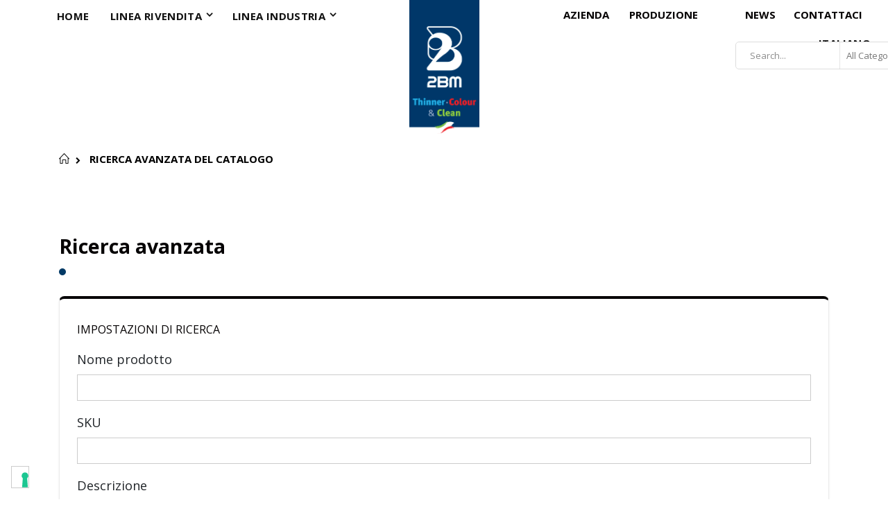

--- FILE ---
content_type: text/html; charset=UTF-8
request_url: https://www.2bmsrl.com/default/catalogsearch/advanced/
body_size: 13105
content:
<!doctype html>
<html lang="it">
    <head >
        <script>
    var BASE_URL = 'https://www.2bmsrl.com/default/';
    var require = {
        "baseUrl": "https://www.2bmsrl.com/pub/static/version1589448681/frontend/Smartwave/porto/it_IT"
    };
</script>
        <meta charset="utf-8"/>
<meta name="robots" content="INDEX,FOLLOW"/>
<meta name="viewport" content="width=device-width, initial-scale=1, maximum-scale=1.0, user-scalable=no"/>
<meta name="format-detection" content="telephone=no"/>
<title>Ricerca avanzata</title>
<link  rel="stylesheet" type="text/css"  media="all" href="https://www.2bmsrl.com/pub/static/version1589448681/_cache/merged/02e9995aaabbaa2cdb73858e3b0a0d96.min.css" />
<link  rel="stylesheet" type="text/css"  media="screen and (min-width: 768px)" href="https://www.2bmsrl.com/pub/static/version1589448681/frontend/Smartwave/porto/it_IT/css/styles-l.min.css" />
<link  rel="stylesheet" type="text/css"  media="print" href="https://www.2bmsrl.com/pub/static/version1589448681/frontend/Smartwave/porto/it_IT/css/print.min.css" />
<script  type="text/javascript"  src="https://www.2bmsrl.com/pub/static/version1589448681/_cache/merged/4b2cfd599504463221050a697591c3db.min.js"></script>
<link  rel="stylesheet" type="text/css" href="//fonts.googleapis.com/css?family=Shadows+Into+Light" />
<link  rel="icon" type="image/x-icon" href="https://www.2bmsrl.com/pub/media/favicon/default/favicon.png" />
<link  rel="shortcut icon" type="image/x-icon" href="https://www.2bmsrl.com/pub/media/favicon/default/favicon.png" />
        <script type="text/javascript" src="https://embeds.iubenda.com/widgets/a72bcff3-5385-49ba-8f9a-4ca8f531b2fa.js"></script>
<link rel="stylesheet" href="//fonts.googleapis.com/css?family=Open+Sans%3A300%2C300italic%2C400%2C400italic%2C600%2C600italic%2C700%2C700italic%2C800%2C800italic&amp;v1&amp;subset=latin%2Clatin-ext" type="text/css" media="screen"/>
<link href="https://fonts.googleapis.com/css?family=Oswald:300,400,700" rel="stylesheet">
<link href="https://fonts.googleapis.com/css?family=Poppins:300,400,500,600,700" rel="stylesheet">
    <link rel="stylesheet" type="text/css" media="all" href="https://www.2bmsrl.com/pub/media/porto/web/bootstrap/css/bootstrap.min.css">
    <link rel="stylesheet" type="text/css" media="all" href="https://www.2bmsrl.com/pub/media/porto/web/css/animate.css">
<link rel="stylesheet" type="text/css" media="all" href="https://www.2bmsrl.com/pub/media/porto/web/css/header/type20.css">
<link rel="stylesheet" type="text/css" media="all" href="https://www.2bmsrl.com/pub/media/porto/web/css/custom.css">
<link rel="stylesheet" type="text/css" media="all" href="https://www.2bmsrl.com/pub/media/porto/configed_css/design_default.css">
<link rel="stylesheet" type="text/css" media="all" href="https://www.2bmsrl.com/pub/media/porto/configed_css/settings_default.css">

<!-- Google tag (gtag.js) -->
<script async src="https://www.googletagmanager.com/gtag/js?id=G-WS3JGQ2GE9"></script>
<script>
  window.dataLayer = window.dataLayer || [];
  function gtag(){dataLayer.push(arguments);}
  gtag('js', new Date());

  gtag('config', 'G-WS3JGQ2GE9');
</script>
<script type="text/javascript">
require([
    'jquery'
], function ($) {
    $(document).ready(function(){
        $("body").addClass("layout-1140");
        $("body").addClass("wide");
            $("body").addClass("mobile-sticky");
                $(".drop-menu > a").off("click").on("click", function(){
            if($(this).parent().children(".nav-sections").hasClass("visible"))
                $(this).parent().children(".nav-sections").removeClass("visible");
            else
                $(this).parent().children(".nav-sections").addClass("visible")
        });
    });
    var scrolled = false;
    $(window).scroll(function(){
        if(!$('.page-header').hasClass('type10') && !$('.page-header').hasClass('type22')) {
            if($(window).width()>=768){
                if(140<$(window).scrollTop() && !scrolled){
                    $('.page-header').addClass("sticky-header");
                    scrolled = true;
                    if(!$(".page-header").hasClass("type12")) {
                        $('.page-header .minicart-wrapper').after('<div class="minicart-place hide"></div>');
                        var minicart = $('.page-header .minicart-wrapper').detach();
                        if($(".page-header").hasClass("type8") || $(".page-header").hasClass("type25"))
                            $('.page-header .menu-wrapper').append(minicart);
                        else
                            $('.page-header .navigation').append(minicart);
                                                var logo_image = $('<div>').append($('.page-header .header > .logo').clone()).html();
                        if($(".page-header").hasClass("type8") || $(".page-header").hasClass("type25"))
                            $('.page-header .menu-wrapper').prepend('<div class="sticky-logo">'+logo_image+'</div>');
                        else
                            $('.page-header .navigation').prepend('<div class="sticky-logo">'+logo_image+'</div>');
                                            } else {
                                                $('.page-header.type12 .logo').append('<span class="sticky-logo"><img src=""/></span>');
                        $('.page-header .logo > img').addClass("hide");
                                            }
                                                            $(".sticky-logo img").attr("src","https://www.2bmsrl.com/pub/media/porto/sticky_logo/default/2BM_logo.png");
                                                        }
                if(140>=$(window).scrollTop() && scrolled){
                    $('.page-header').removeClass("sticky-header");
                    scrolled = false;
                    if(!$(".page-header").hasClass("type12")) {
                        var minicart;
                        if($(".page-header").hasClass("type8") ||  $(".page-header").hasClass("type25"))
                            minicart = $('.page-header .menu-wrapper .minicart-wrapper').detach();
                        else
                            minicart = $('.page-header .navigation .minicart-wrapper').detach();
                        $('.minicart-place').after(minicart);
                        $('.minicart-place').remove();
                        $('.page-header .minicart-wrapper-moved').addClass("minicart-wrapper").removeClass("minicart-wrapper-moved").removeClass("hide");
                    }
                                        if($(".page-header").hasClass("type8") || $(".page-header").hasClass("type25"))
                        $('.page-header .menu-wrapper > .sticky-logo').remove();
                    else if($(".page-header").hasClass("type12")) {
                        $('.page-header .sticky-logo').remove();
                        $('.page-header .logo > img').removeClass("hide");;
                    } else
                        $('.page-header .navigation > .sticky-logo').remove();
                                    }
            }
        }
    });
});
</script>
    </head>
    <body data-container="body" data-mage-init='{"loaderAjax": {}, "loader": { "icon": "https://www.2bmsrl.com/pub/static/version1589448681/frontend/Smartwave/porto/it_IT/images/loader-2.gif"}}' class="catalogsearch-advanced-index page-layout-1column">
        <script type="text/javascript">
require([
        'jquery',
        'jquery/jquery.cookie',
		'fancybox/js/jquery.fancybox'
    ], function ($) {
        $(document).ready(function(){
                    if($("body").hasClass("cms-index-index")) {
                        var check_cookie = $.cookie('newsletter_popup');
                if(window.location!=window.parent.location){
                    $('#newsletter_popup').remove();
                } else {
                    if(check_cookie == null || check_cookie == 'shown') {
                        setTimeout(function(){
                            beginNewsletterForm();
                        }, 10000);
                    }
                    $('#newsletter_popup_dont_show_again').on('change', function(){
                        if($(this).length){        
                            var check_cookie = $.cookie('newsletter_popup');
                            if(check_cookie == null || check_cookie == 'shown') {
                                $.cookie('newsletter_popup','dontshowitagain');            
                            }
                            else
                            {
                                $.cookie('newsletter_popup','shown');
                                beginNewsletterForm();
                            }
                        } else {
                            $.cookie('newsletter_popup','shown');
                        }
                    });
                }
                    }
                });
        
        function beginNewsletterForm() {
            $.fancybox({
                'padding': '0px',
                'autoScale': true,
                'transitionIn': 'fade',
                'transitionOut': 'fade',
                'type': 'inline',
                'href': '#newsletter_popup',
                'onComplete': function() {
                    $.cookie('newsletter_popup', 'shown');
                },
                'tpl': { 
                    closeBtn: '<a title="Close" class="fancybox-item fancybox-close fancybox-newsletter-close" href="javascript:;"></a>' 
                },
                'helpers': {
                    overlay: {
                        locked: false
                    }
                }
            });
            $('#newsletter_popup').trigger('click');
        }
});
</script>
<style type="text/css">
#newsletter_popup{
width:700px;height:350px;    background-image:url(https://www.2bmsrl.com/pub/media/porto/newsletter/background/default/NewsletterBG2_1.jpg);
}
</style>
<div class="newsletter" id="newsletter_popup" style="display: none;">
    <div class="block-content">
                        <img src="https://www.2bmsrl.com/pub/media/porto/newsletter/logo/default/logo2BM_2.jpg" alt="" />
                <h2>ISCRIVITI</h2><p>Iscriviti alla nostra newsletter per conoscere le novità</p>        <form class="form subscribe"
            novalidate
            action="https://www.2bmsrl.com/default/newsletter/subscriber/new/"
            method="post"
            data-mage-init='{"validation": {"errorClass": "mage-error"}}'
            id="newsletter-validate-detail">
            <div class="field newsletter">
                <div class="control">
                    <input name="email" type="email" id="footer_newsletter"
                                data-validate="{required:true, 'validate-email':true}"/>
                </div>
            </div>
            <div class="actions">
                <button class="action subscribe primary" title="Go" type="submit">
                    <span>Go</span>
                </button>
            </div>
        </form>
        <div class="subscribe-bottom">
            <input type="checkbox" id="newsletter_popup_dont_show_again"/>
            <label for="newsletter_popup_dont_show_again">Don't show this popup again</label>
        </div>
    </div>
</div>

<script>
    try {
        if (!window.localStorage || !window.sessionStorage) {
            throw new Error();
        }

        localStorage.setItem('storage_test', 1);
        localStorage.removeItem('storage_test');
    } catch(e) {
        (function () {
            var Storage = function (type) {
                var data;

                function createCookie(name, value, days) {
                    var date, expires;

                    if (days) {
                        date = new Date();
                        date.setTime(date.getTime()+(days * 24 * 60 * 60 * 1000));
                        expires = '; expires=' + date.toGMTString();
                    } else {
                        expires = '';
                    }
                    document.cookie = name + '=' + value+expires+'; path=/';
                }

                function readCookie(name) {
                    var nameEQ = name + '=',
                        ca = document.cookie.split(';'),
                        i = 0,
                        c;

                    for (i=0; i < ca.length; i++) {
                        c = ca[i];

                        while (c.charAt(0) === ' ') {
                            c = c.substring(1,c.length);
                        }

                        if (c.indexOf(nameEQ) === 0) {
                            return c.substring(nameEQ.length, c.length);
                        }
                    }

                    return null;
                }

                function setData(data) {
                    data = encodeURIComponent(JSON.stringify(data));
                    createCookie(type === 'session' ? getSessionName() : 'localStorage', data, 365);
                }

                function clearData() {
                    createCookie(type === 'session' ? getSessionName() : 'localStorage', '', 365);
                }

                function getData() {
                    var data = type === 'session' ? readCookie(getSessionName()) : readCookie('localStorage');

                    return data ? JSON.parse(decodeURIComponent(data)) : {};
                }

                function getSessionName() {
                    if (!window.name) {
                        window.name = new Date().getTime();
                    }

                    return 'sessionStorage' + window.name;
                }

                data = getData();

                return {
                    length: 0,
                    clear: function () {
                        data = {};
                        this.length = 0;
                        clearData();
                    },

                    getItem: function (key) {
                        return data[key] === undefined ? null : data[key];
                    },

                    key: function (i) {
                        var ctr = 0,
                            k;

                        for (k in data) {
                            if (ctr.toString() === i.toString()) {
                                return k;
                            } else {
                                ctr++
                            }
                        }

                        return null;
                    },

                    removeItem: function (key) {
                        delete data[key];
                        this.length--;
                        setData(data);
                    },

                    setItem: function (key, value) {
                        data[key] = value.toString();
                        this.length++;
                        setData(data);
                    }
                };
            };

            window.localStorage.__proto__ = window.localStorage = new Storage('local');
            window.sessionStorage.__proto__ = window.sessionStorage = new Storage('session');
        })();
    }
</script>
    <script>
        require.config({
            deps: [
                'jquery',
                'mage/translate',
                'jquery/jquery-storageapi'
            ],
            callback: function ($) {
                'use strict';

                var dependencies = [],
                    versionObj;

                $.initNamespaceStorage('mage-translation-storage');
                $.initNamespaceStorage('mage-translation-file-version');
                versionObj = $.localStorage.get('mage-translation-file-version');

                
                if (versionObj.version !== 'cfb9ed604e04473e625a5434b4278f50f2e50619') {
                    dependencies.push(
                        'text!js-translation.json'
                    );

                }

                require.config({
                    deps: dependencies,
                    callback: function (string) {
                        if (typeof string === 'string') {
                            $.mage.translate.add(JSON.parse(string));
                            $.localStorage.set('mage-translation-storage', string);
                            $.localStorage.set(
                                'mage-translation-file-version',
                                {
                                    version: 'cfb9ed604e04473e625a5434b4278f50f2e50619'
                                }
                            );
                        } else {
                            $.mage.translate.add($.localStorage.get('mage-translation-storage'));
                        }
                    }
                });
            }
        });
    </script>

<script type="text/x-magento-init">
    {
        "*": {
            "mage/cookies": {
                "expires": null,
                "path": "/",
                "domain": ".www.2bmsrl.com",
                "secure": false,
                "lifetime": "3600"
            }
        }
    }
</script>
    <noscript>
        <div class="message global noscript">
            <div class="content">
                <p>
                    <strong>I JavaScript sembrano essere disabilitati nel tuo browser.</strong>
                    <span>Per una migliore esperienza sul nostro sito, assicurati di attivare i javascript nel tuo browser.</span>
                </p>
            </div>
        </div>
    </noscript>


<div class="page-wrapper"><header class="page-header type20 header-newskin" >
    <div class="header content">
            <a class="logo" href="https://www.2bmsrl.com/default/" title="2BM">
        <img src="https://www.2bmsrl.com/pub/media/logo/default/2BM_logo.png"
             alt="2BM"
             width="101"             height="193"        />
    </a>
            <div class="sections nav-sections">
                <div class="section-items nav-sections-items" data-mage-init='{"tabs":{"openedState":"active"}}'>
                                            <div class="section-item-title nav-sections-item-title" data-role="collapsible">
                    <a class="nav-sections-item-switch" data-toggle="switch" href="#store.menu">Menu</a>
                </div>
                <div class="section-item-content nav-sections-item-content" id="store.menu" data-role="content">
<nav class="navigation sw-megamenu " role="navigation">
    <ul>
        
    <li class="ui-menu-item level0">
        <a href="https://www.2bmsrl.com/default/" class="level-top"><span>Home</span></a>
    </li>
<li class="ui-menu-item level0 classic parent "><div class="open-children-toggle"></div><a href="https://www.2bmsrl.com/default/diluenti-solventi-vernici-rivendita.html" class="level-top" title="Linea Rivendita"><span>Linea Rivendita</span></a><div class="level0 submenu"><div class="row"><ul class="subchildmenu "><li class="ui-menu-item level1 "><a href="https://www.2bmsrl.com/default/diluenti-solventi-vernici-rivendita/diluenti-e-solventi.html" title="Diluenti e solventi"><span>Diluenti e solventi</span></a></li><li class="ui-menu-item level1 "><a href="https://www.2bmsrl.com/default/diluenti-solventi-vernici-rivendita/impregnanti-smalti-legno-ferro-muratuta.html" title="Protezione e colore"><span>Protezione e colore</span></a></li><li class="ui-menu-item level1 "><a href="https://www.2bmsrl.com/default/diluenti-solventi-vernici-rivendita/detergenti-sgrassanti-biologici.html" title="Sgrassanti e Detergenti"><span>Sgrassanti e Detergenti</span></a></li></ul></div></div></li><li class="ui-menu-item level0 classic parent "><div class="open-children-toggle"></div><a href="https://www.2bmsrl.com/default/linea-industria.html" class="level-top" title="Linea Industria"><span>Linea Industria</span></a><div class="level0 submenu"><div class="row"><ul class="subchildmenu "><li class="ui-menu-item level1 "><a href="https://www.2bmsrl.com/default/linea-industria/diluenti-e-solventi.html" title="Diluenti e Solventi"><span>Diluenti e Solventi</span></a></li></ul></div></div></li><!--<ul>
    <li class="ui-menu-item level0">
        <a href="#" class="level-top"><span>Features</span></a>
    </li>
</ul>-->    </ul>
</nav>

<script type="text/javascript">
    require([
        'jquery',
        'Smartwave_Megamenu/js/sw_megamenu'
    ], function ($) {
        $(".sw-megamenu").swMegamenu();
    });
</script>
</div>
                                            <div class="section-item-title nav-sections-item-title" data-role="collapsible">
                    <a class="nav-sections-item-switch" data-toggle="switch" href="#store.links">Account</a>
                </div>
                <div class="section-item-content nav-sections-item-content" id="store.links" data-role="content"><!-- Account links --></div>
                                            <div class="section-item-title nav-sections-item-title" data-role="collapsible">
                    <a class="nav-sections-item-switch" data-toggle="switch" href="#store.settings">Impostazioni</a>
                </div>
                <div class="section-item-content nav-sections-item-content" id="store.settings" data-role="content"><div class="switcher language switcher-language" data-ui-id="language-switcher" id="switcher-language-nav">
    <strong class="label switcher-label"><span>Lingua</span></strong>
    <div class="actions dropdown options switcher-options">
        <div class="action toggle switcher-trigger" id="switcher-language-trigger-nav">
            <strong class="view-default">
                                <span>Italiano</span>
            </strong>
        </div>
        <ul class="dropdown switcher-dropdown"
            data-mage-init='{"dropdownDialog":{
                "appendTo":"#switcher-language-nav > .options",
                "triggerTarget":"#switcher-language-trigger-nav",
                "closeOnMouseLeave": false,
                "triggerClass":"active",
                "parentClass":"active",
                "buttons":null}}'>
                                                                            <li class="view-english switcher-option">
                        <a href="#" data-post='{"action":"https:\/\/www.2bmsrl.com\/english\/catalogsearch\/advanced\/?___from_store=default","data":{"___store":"english","uenc":"aHR0cHM6Ly93d3cuMmJtc3JsLmNvbS9kZWZhdWx0L2NhdGFsb2dzZWFyY2gvYWR2YW5jZWQv"}}'>
                                                        English</a>
                    </li>
                                                </ul>
    </div>
</div>
</div>
                    </div>
    </div>
        <div class="panel header">
            <div class="top-panel">
                 <div class="top-links-area">
                    <div class="top-links-icon"><a href="javascript:void(0)">links</a></div>
                    
                    <div class="custom-block"><ul class="header links">
<li><div class="widget block block-cms-link">
    <a href="https://www.2bmsrl.com/default/2bm-diluenti-solventi" title="Azienda">
        <span>Azienda</span>
    </a>
</div>
</li>
<li><div class="widget block block-cms-link">
    <a href="https://www.2bmsrl.com/default/produzione-diluenti-solventi-tecnologia" title="Produzione">
        <span>Produzione</span>
    </a>
</div>
</li>
</ul></div>                    <ul class="header links">        <li class="greet welcome" data-bind="scope: 'customer'">
            <!-- ko if: customer().fullname  -->
            <span data-bind="text: new String('Benvenuto, %1!').replace('%1', customer().fullname)">
            </span>
            <!-- /ko -->
            <!-- ko ifnot: customer().fullname  -->
            <span data-bind='html:""'></span>
                        <!-- /ko -->
        </li>
        <script type="text/x-magento-init">
        {
            "*": {
                "Magento_Ui/js/core/app": {
                    "components": {
                        "customer": {
                            "component": "Magento_Customer/js/view/customer"
                        }
                    }
                }
            }
        }
        </script>
    <li class="item link compare hide" data-bind="scope: 'compareProducts'" data-role="compare-products-link">
    <a class="action compare" title="Confronta Prodotti"
       data-bind="attr: {'href': compareProducts().listUrl}, css: {'': !compareProducts().count}"
    >
    	<em class="porto-icon-chart hidden-xs"></em>
        Confronta        (<span class="counter qty" data-bind="text: compareProducts().countCaption"></span>)
    </a>
</li>
<script type="text/x-magento-init">
{"[data-role=compare-products-link]": {"Magento_Ui/js/core/app": {"components":{"compareProducts":{"component":"Magento_Catalog\/js\/view\/compare-products"}}}}}
</script>
<li><a href="https://www.2bmsrl.com/default/news/" >News</a></li><li><a href="https://www.2bmsrl.com/default/contact">Contattaci</a></li>
</ul>                </div>
                <a class="action skip contentarea" href="#contentarea"><span>Salta al contenuto</span></a>
                <span data-action="toggle-nav" class="action nav-toggle"><span>Toggle Nav</span></span>
                <div class="search-area">
                    <a href="javascript:void(0)" class="search-toggle-icon"><i class="porto-icon-search"></i></a>
                    <div class="block block-search">
    <div class="block block-title"><strong>Cerca</strong></div>
    <div class="block block-content">
        <form class="form minisearch" id="search_mini_form" action="https://www.2bmsrl.com/default/catalogsearch/result/" method="get">
            <div class="field search">
                <label class="label" for="search" data-role="minisearch-label">
                    <span>Cerca</span>
                </label>
                <div class="control">
                    <input id="search"
                           data-mage-init='{"quickSearch":{
                                "formSelector":"#search_mini_form",
                                "url":"https://www.2bmsrl.com/default/search/ajax/suggest/",
                                "destinationSelector":"#search_autocomplete"}
                           }'
                           type="text"
                           name="q"
                           value=""
                           placeholder="Search..."
                           class="input-text"
                           maxlength="128"
                           role="combobox"
                           aria-haspopup="false"
                           aria-autocomplete="both"
                           autocomplete="off"/>
                    <div id="search_autocomplete" class="search-autocomplete"></div>
                    <div class="nested">
    <a class="action advanced" href="https://www.2bmsrl.com/default/catalogsearch/advanced/" data-action="advanced-search">
        Ricerca avanzata    </a>
</div>
        <div class="search-category" style="position:absolute; top: 0; right: 35px; width: 130px">
        <select id="mpsearch-category">
                            <option value="0">All Categories</option>
                            <option value="7">Linea Rivendita</option>
                            <option value="8">- Diluenti e solventi</option>
                            <option value="9">- Protezione e colore</option>
                            <option value="10">- Sgrassanti e Detergenti</option>
                            <option value="24">- - Sgrassanti igienizzanti</option>
                            <option value="25">- - Sgrassanti detergenti</option>
                            <option value="13">Linea Industria</option>
                            <option value="23">- Diluenti e Solventi</option>
                    </select>
    </div>
        <script src="https://www.2bmsrl.com/pub/media/mageplaza/search/default_0.js"></script>
    <script type="text/javascript">
    require([
        'jquery',
        'Magento_Catalog/js/price-utils',
        'mpDevbridgeAutocomplete'
    ], function ($, priceUtils) {
        "use strict";

        var baseUrl = 'https://www.2bmsrl.com/default/',
            baseImageUrl = 'https://www.2bmsrl.com/pub/media/catalog/product/',
            priceFormat = {"pattern":"%s\u00a0\u20ac","precision":2,"requiredPrecision":2,"decimalSymbol":",","groupSymbol":".","groupLength":3,"integerRequired":1},
            displayInfo = ["image"];

        var categorySelect = $('#mpsearch-category'),
            searchInput = $('#search');
        if (categorySelect.length) {
            categorySelect.on('change', function () {
                searchInput.focus();

                if ($(this).val() === 0) {
                    $(this).removeAttr('name');
                } else {
                    $(this).attr('name', 'cat');
                }
            });
        }

        searchInput.devbridgeAutocomplete({
            lookup: mageplazaSearchProducts,
            lookupLimit: 10,
            maxHeight: 2000,
            minChars: 1,
            lookupFilter: function (suggestion, query, queryLowerCase) {
                if (categorySelect.length) {
                    var categoryId = categorySelect.val();
                    if (categoryId > 0 && ($.inArray(categoryId, suggestion.c) === -1)) {
                        return false;
                    }
                }

                return suggestion.value.toLowerCase().indexOf(queryLowerCase) !== -1;
            },
            onSelect: function (suggestion) {
                window.location.href = correctProductUrl(suggestion.u);
            },
            formatResult: function (suggestion, currentValue) {
                var html = '<a href="' + correctProductUrl(suggestion.u) + '">';

                if ($.inArray('image', displayInfo) !== -1) {
                    html += '<div class="suggestion-left"><img class="img-responsive" src="' + correctProductUrl(suggestion.i, true) + '" alt="" /></div>';
                }

                html += '<div class="suggestion-right">';
                html += '<div class="product-line product-name">' + suggestion.value + '</div>';

                if ($.inArray('price', displayInfo) !== -1) {
                    html += '<div class="product-line product-price">Price: ' + priceUtils.formatPrice(suggestion.p, priceFormat) + '</div>';
                }

                if ($.inArray('description', displayInfo) !== -1 && suggestion.d) {
                    html += '<div class="product-des"><p class="short-des">' + suggestion.d + '...</p></div>';
                }

                html += '</div></a>';

                return html;
            }
    //		onSearchComplete: function (query, suggestion) {
    //			$('.autocomplete-suggestions').append("<div id='view_all'><a href='javascript:void(0)' id='search-view-all'>View all >></a></div>");
    //			$('#search-view-all').on('click', function(){
    //			   $('#search_mini_form').submit();
    //            });
    //		}
        });

        function correctProductUrl(urlKey, isImage) {
            if (urlKey.search('http') !== -1) {
                return urlKey;
            }

            return ((typeof isImage !== 'undefined') ? baseImageUrl : baseUrl) + urlKey;
        }
    });
    </script>
                </div>
            </div>
            <div class="actions">
                <button type="submit"
                        title="Cerca"
                        class="action search">
                    <span>Cerca</span>
                </button>
            </div>
        </form>
    </div>
</div>
                </div>
                                <div class="switcher language switcher-language" data-ui-id="language-switcher" id="switcher-language">
    <strong class="label switcher-label"><span>Lingua</span></strong>
    <div class="actions dropdown options switcher-options">
        <div class="action toggle switcher-trigger" id="switcher-language-trigger">
            <strong class="view-default">
                                <span>Italiano</span>
            </strong>
        </div>
        <ul class="dropdown switcher-dropdown"
            data-mage-init='{"dropdownDialog":{
                "appendTo":"#switcher-language > .options",
                "triggerTarget":"#switcher-language-trigger",
                "closeOnMouseLeave": false,
                "triggerClass":"active",
                "parentClass":"active",
                "buttons":null}}'>
                                                                            <li class="view-english switcher-option">
                        <a href="#" data-post='{"action":"https:\/\/www.2bmsrl.com\/english\/catalogsearch\/advanced\/?___from_store=default","data":{"___store":"english","uenc":"aHR0cHM6Ly93d3cuMmJtc3JsLmNvbS9kZWZhdWx0L2NhdGFsb2dzZWFyY2gvYWR2YW5jZWQv"}}'>
                                                        English</a>
                    </li>
                                                </ul>
    </div>
</div>
            </div>
            <div class="bottom-panel">
               
              
                
<div data-block="minicart" class="minicart-wrapper">
    <a class="action showcart" href="https://www.2bmsrl.com/default/checkout/cart/"
       data-bind="scope: 'minicart_content'">
        <span class="text">Cart</span>
        <span class="counter qty empty"
              data-bind="css: { empty: !!getCartParam('summary_count') == false }, blockLoader: isLoading">
            <span class="counter-number">
            <!-- ko if: getCartParam('summary_count') --><!-- ko text: getCartParam('summary_count') --><!-- /ko --><!-- /ko -->
            <!-- ko ifnot: getCartParam('summary_count') -->0<!-- /ko -->
            </span>
            <span class="counter-label">
                <!-- ko i18n: 'items' --><!-- /ko -->
            </span>
        </span>
    </a>
            <div class="block block-minicart empty"
             data-role="dropdownDialog"
             data-mage-init='{"dropdownDialog":{
                "appendTo":"[data-block=minicart]",
                "triggerTarget":".showcart",
                "timeout": "2000",
                "closeOnMouseLeave": false,
                "closeOnEscape": true,
                "triggerClass":"active",
                "parentClass":"active",
                "buttons":[]}}'>
            <div id="minicart-content-wrapper" data-bind="scope: 'minicart_content'">
                <!-- ko template: getTemplate() --><!-- /ko -->
            </div>
        </div>
        <script>
        window.checkout = {"shoppingCartUrl":"https:\/\/www.2bmsrl.com\/default\/checkout\/cart\/","checkoutUrl":"https:\/\/www.2bmsrl.com\/default\/checkout\/","updateItemQtyUrl":"https:\/\/www.2bmsrl.com\/default\/checkout\/sidebar\/updateItemQty\/","removeItemUrl":"https:\/\/www.2bmsrl.com\/default\/checkout\/sidebar\/removeItem\/","imageTemplate":"Magento_Catalog\/product\/image_with_borders","baseUrl":"https:\/\/www.2bmsrl.com\/default\/","minicartMaxItemsVisible":5,"websiteId":"1","maxItemsToDisplay":10,"customerLoginUrl":"https:\/\/www.2bmsrl.com\/default\/customer\/account\/login\/referer\/aHR0cHM6Ly93d3cuMmJtc3JsLmNvbS9kZWZhdWx0L2NhdGFsb2dzZWFyY2gvYWR2YW5jZWQvaW5kZXgv\/","isRedirectRequired":false,"autocomplete":"off","captcha":{"user_login":{"isCaseSensitive":false,"imageHeight":50,"imageSrc":"","refreshUrl":"https:\/\/www.2bmsrl.com\/default\/captcha\/refresh\/","isRequired":false},"guest_checkout":{"isCaseSensitive":false,"imageHeight":50,"imageSrc":"","refreshUrl":"https:\/\/www.2bmsrl.com\/default\/captcha\/refresh\/","isRequired":false}}};
    </script>
    <script type="text/x-magento-init">
    {
        "[data-block='minicart']": {
            "Magento_Ui/js/core/app": {"components":{"minicart_content":{"children":{"subtotal.container":{"children":{"subtotal":{"children":{"subtotal.totals":{"config":{"display_cart_subtotal_incl_tax":0,"display_cart_subtotal_excl_tax":1,"template":"Magento_Tax\/checkout\/minicart\/subtotal\/totals"},"children":{"subtotal.totals.msrp":{"component":"Magento_Msrp\/js\/view\/checkout\/minicart\/subtotal\/totals","config":{"displayArea":"minicart-subtotal-hidden","template":"Magento_Msrp\/checkout\/minicart\/subtotal\/totals"}}},"component":"Magento_Tax\/js\/view\/checkout\/minicart\/subtotal\/totals"}},"component":"uiComponent","config":{"template":"Magento_Checkout\/minicart\/subtotal"}}},"component":"uiComponent","config":{"displayArea":"subtotalContainer"}},"item.renderer":{"component":"uiComponent","config":{"displayArea":"defaultRenderer","template":"Magento_Checkout\/minicart\/item\/default"},"children":{"item.image":{"component":"Magento_Catalog\/js\/view\/image","config":{"template":"Magento_Catalog\/product\/image","displayArea":"itemImage"}},"checkout.cart.item.price.sidebar":{"component":"uiComponent","config":{"template":"Magento_Checkout\/minicart\/item\/price","displayArea":"priceSidebar"}}}},"extra_info":{"component":"uiComponent","config":{"displayArea":"extraInfo"}},"promotion":{"component":"uiComponent","config":{"displayArea":"promotion"}}},"config":{"itemRenderer":{"default":"defaultRenderer","simple":"defaultRenderer","virtual":"defaultRenderer"},"template":"Magento_Checkout\/minicart\/content"},"component":"Magento_Checkout\/js\/view\/minicart"}},"types":[]}        },
        "*": {
            "Magento_Ui/js/block-loader": "https://www.2bmsrl.com/pub/static/version1589448681/frontend/Smartwave/porto/it_IT/images/loader-1.gif"
        }
    }
    </script>
</div>


            </div>
        </div>
    </div>
</header><div class="breadcrumbs">
    <ul class="items">
                    <li class="item home">
                            <a href="https://www.2bmsrl.com/default/" title="Vai alla Home Page">Home</a>
                        </li>
                    <li class="item search">
                            <strong>Ricerca avanzata del catalogo</strong>
                        </li>
            </ul>
</div>
<main id="maincontent" class="page-main"><a id="contentarea" tabindex="-1"></a>
<div class="page-title-wrapper">
    <h1 class="page-title"
                >
        <span class="base" data-ui-id="page-title-wrapper" >Ricerca avanzata</span>    </h1>
    </div>
<div class="page messages"><div data-placeholder="messages"></div>
<div data-bind="scope: 'messages'">
    <!-- ko if: cookieMessages && cookieMessages.length > 0 -->
    <div role="alert" data-bind="foreach: { data: cookieMessages, as: 'message' }" class="messages">
        <div data-bind="attr: {
            class: 'message-' + message.type + ' ' + message.type + ' message',
            'data-ui-id': 'message-' + message.type
        }">
            <div data-bind="html: message.text"></div>
        </div>
    </div>
    <!-- /ko -->
    <!-- ko if: messages().messages && messages().messages.length > 0 -->
    <div role="alert" data-bind="foreach: { data: messages().messages, as: 'message' }" class="messages">
        <div data-bind="attr: {
            class: 'message-' + message.type + ' ' + message.type + ' message',
            'data-ui-id': 'message-' + message.type
        }">
            <div data-bind="html: message.text"></div>
        </div>
    </div>
    <!-- /ko -->
</div>
<script type="text/x-magento-init">
    {
        "*": {
            "Magento_Ui/js/core/app": {
                "components": {
                        "messages": {
                            "component": "Magento_Theme/js/view/messages"
                        }
                    }
                }
            }
    }
</script>
</div><div class="columns"><div class="column main"><input name="form_key" type="hidden" value="yK58gnLfNB4tWJju" /><div id="authenticationPopup" data-bind="scope:'authenticationPopup'" style="display: none;">
    <script>
        window.authenticationPopup = {"autocomplete":"off","customerRegisterUrl":"https:\/\/www.2bmsrl.com\/default\/customer\/account\/create\/","customerForgotPasswordUrl":"https:\/\/www.2bmsrl.com\/default\/customer\/account\/forgotpassword\/","baseUrl":"https:\/\/www.2bmsrl.com\/default\/"};
    </script>
    <!-- ko template: getTemplate() --><!-- /ko -->
    <script type="text/x-magento-init">
        {
            "#authenticationPopup": {
                "Magento_Ui/js/core/app": {"components":{"authenticationPopup":{"component":"Magento_Customer\/js\/view\/authentication-popup","children":{"messages":{"component":"Magento_Ui\/js\/view\/messages","displayArea":"messages"},"captcha":{"component":"Magento_Captcha\/js\/view\/checkout\/loginCaptcha","displayArea":"additional-login-form-fields","formId":"user_login","configSource":"checkout"},"amazon-button":{"component":"Amazon_Login\/js\/view\/login-button-wrapper","sortOrder":"0","displayArea":"additional-login-form-fields","config":{"tooltip":"Accedi in modo sicuro al nostro sito web utilizzando i dati Amazon di cui gi\u00e0 disponi."}}}}}}            },
            "*": {
                "Magento_Ui/js/block-loader": "https\u003A\u002F\u002Fwww.2bmsrl.com\u002Fpub\u002Fstatic\u002Fversion1589448681\u002Ffrontend\u002FSmartwave\u002Fporto\u002Fit_IT\u002Fimages\u002Floader\u002D1.gif"
            }
        }
    </script>
</div>
<script type="text/x-magento-init">
{"*":{"Magento_Customer\/js\/section-config":{"sections":{"stores\/store\/switch":"*","directory\/currency\/switch":"*","*":["messages"],"customer\/account\/logout":["recently_viewed_product","recently_compared_product"],"customer\/account\/loginpost":"*","customer\/account\/createpost":"*","customer\/account\/editpost":"*","customer\/ajax\/login":["checkout-data","cart"],"catalog\/product_compare\/add":["compare-products"],"catalog\/product_compare\/remove":["compare-products"],"catalog\/product_compare\/clear":["compare-products"],"sales\/guest\/reorder":["cart"],"sales\/order\/reorder":["cart"],"checkout\/cart\/add":["cart"],"checkout\/cart\/delete":["cart"],"checkout\/cart\/updatepost":["cart"],"checkout\/cart\/updateitemoptions":["cart"],"checkout\/cart\/couponpost":["cart"],"checkout\/cart\/estimatepost":["cart"],"checkout\/cart\/estimateupdatepost":["cart"],"checkout\/onepage\/saveorder":["cart","checkout-data","last-ordered-items","checkout-fields"],"checkout\/sidebar\/removeitem":["cart"],"checkout\/sidebar\/updateitemqty":["cart"],"rest\/*\/v1\/carts\/*\/payment-information":["cart","checkout-data","last-ordered-items","instant-purchase"],"rest\/*\/v1\/guest-carts\/*\/payment-information":["cart","checkout-data"],"rest\/*\/v1\/guest-carts\/*\/selected-payment-method":["cart","checkout-data"],"rest\/*\/v1\/carts\/*\/selected-payment-method":["cart","checkout-data","instant-purchase"],"paypal\/express\/placeorder":["cart","checkout-data"],"paypal\/payflowexpress\/placeorder":["cart","checkout-data"],"authorizenet\/directpost_payment\/place":["cart","checkout-data"],"customer\/address\/*":["instant-purchase"],"customer\/account\/*":["instant-purchase"],"vault\/cards\/deleteaction":["instant-purchase"],"multishipping\/checkout\/overviewpost":["cart"],"braintree\/paypal\/placeorder":["cart","checkout-data"],"wishlist\/index\/add":["wishlist"],"wishlist\/index\/remove":["wishlist"],"wishlist\/index\/updateitemoptions":["wishlist"],"wishlist\/index\/update":["wishlist"],"wishlist\/index\/cart":["wishlist","cart"],"wishlist\/index\/fromcart":["wishlist","cart"],"wishlist\/index\/allcart":["wishlist","cart"],"wishlist\/shared\/allcart":["wishlist","cart"],"wishlist\/shared\/cart":["cart"]},"clientSideSections":["checkout-data","cart-data"],"baseUrls":["https:\/\/www.2bmsrl.com\/default\/"]}}}</script>
<script type="text/x-magento-init">
{"*":{"Magento_Customer\/js\/customer-data":{"sectionLoadUrl":"https:\/\/www.2bmsrl.com\/default\/customer\/section\/load\/","expirableSectionLifetime":60,"expirableSectionNames":["cart"],"cookieLifeTime":"3600","updateSessionUrl":"https:\/\/www.2bmsrl.com\/default\/customer\/account\/updateSession\/"}}}</script>
<script type="text/x-magento-init">
{"*":{"Magento_Customer\/js\/invalidation-processor":{"invalidationRules":{"website-rule":{"Magento_Customer\/js\/invalidation-rules\/website-rule":{"scopeConfig":{"websiteId":1}}}}}}}</script>
<script type="text/x-magento-init">
    {
        "body": {
            "pageCache": {"url":"https:\/\/www.2bmsrl.com\/default\/page_cache\/block\/render\/","handles":["default","catalogsearch_advanced_index"],"originalRequest":{"route":"catalogsearch","controller":"advanced","action":"index","uri":"\/default\/catalogsearch\/advanced\/"},"versionCookieName":"private_content_version"}        }
    }
</script>

<script>
require([
    "jquery",
    "jquery/ui"
], function($){

//<![CDATA[
    $.extend(true, $, {
        calendarConfig: {
            dayNames: ["domenica","luned\u00ec","marted\u00ec","mercoled\u00ec","gioved\u00ec","venerd\u00ec","sabato"],
            dayNamesMin: ["dom","lun","mar","mer","gio","ven","sab"],
            monthNames: ["gennaio","febbraio","marzo","aprile","maggio","giugno","luglio","agosto","settembre","ottobre","novembre","dicembre"],
            monthNamesShort: ["gen","feb","mar","apr","mag","giu","lug","ago","set","ott","nov","dic"],
            infoTitle: "Informazioni sul calendario",
            firstDay: 1,
            closeText: "Chiudi",
            currentText: "Vai ad oggi",
            prevText: "Precedente",
            nextText: "Successivo",
            weekHeader: "WK",
            timeText: "Orario",
            hourText: "Ora",
            minuteText: "Minuto",
            dateFormat: $.datepicker.RFC_2822,
            showOn: "button",
            showAnim: "",
            changeMonth: true,
            changeYear: true,
            buttonImageOnly: null,
            buttonImage: null,
            showButtonPanel: true,
            showWeek: true,
            timeFormat: '',
            showTime: false,
            showHour: false,
            showMinute: false
        }
    });

    enUS = {"m":{"wide":["January","February","March","April","May","June","July","August","September","October","November","December"],"abbr":["Jan","Feb","Mar","Apr","May","Jun","Jul","Aug","Sep","Oct","Nov","Dec"]}}; // en_US locale reference
//]]>

});
</script>
<form class="form search advanced" action="https://www.2bmsrl.com/default/catalogsearch/advanced/result/" method="get" id="form-validate">
<fieldset class="fieldset">
    <legend class="legend"><span>Impostazioni di ricerca</span></legend><br />
                <div class="field name">
            <label class="label" for="name">
                <span>Nome prodotto</span>
            </label>
            <div class="control">
                            <input type="text"
                       name="name"
                       id="name"
                       value=""
                       title="Product Name"
                       class="input-text validate-length maximum-length-255"
                       maxlength="128" />
                        </div>
        </div>
                <div class="field sku">
            <label class="label" for="sku">
                <span>SKU</span>
            </label>
            <div class="control">
                            <input type="text"
                       name="sku"
                       id="sku"
                       value=""
                       title="SKU"
                       class="input-text validate-length maximum-length-64"
                       maxlength="128" />
                        </div>
        </div>
                <div class="field description">
            <label class="label" for="description">
                <span>Descrizione</span>
            </label>
            <div class="control">
                            <input type="text"
                       name="description"
                       id="description"
                       value=""
                       title="Description"
                       class="input-text "
                       maxlength="128" />
                        </div>
        </div>
                <div class="field short_description">
            <label class="label" for="short_description">
                <span>Short Description</span>
            </label>
            <div class="control">
                            <input type="text"
                       name="short_description"
                       id="short_description"
                       value=""
                       title="Short Description"
                       class="input-text "
                       maxlength="128" />
                        </div>
        </div>
                <div class="field price">
            <label class="label" for="price">
                <span>Prezzo</span>
            </label>
            <div class="control">
                            <div class="range price fields group group-2">
                    <div class="field no-label">
                        <div class="control">
                            <input name="price[from]"
                                   value=""
                                   id="price"
                                   title="Price"
                                   class="input-text"
                                   type="text"
                                   maxlength="128"
                                   data-validate="{number:true, 'less-than-equals-to':'#price_to'}" />
                        </div>
                    </div>
                    <div class="field with-addon no-label">
                        <div class="control">
                            <div class="addon">
                                <input name="price[to]"
                                       value=""
                                       id="price_to"
                                       title="Price"
                                       class="input-text"
                                       type="text"
                                       maxlength="128"
                                       data-validate="{number:true, 'greater-than-equals-to':'#price'}" />
                                <label class="addafter"
                                       for="price_to">
                                    EUR                                </label>
                            </div>
                        </div>
                    </div>
                </div>
                            </div>
        </div>
                <div class="field applicazione">
            <label class="label" for="applicazione">
                <span>Campi applicazione</span>
            </label>
            <div class="control">
                            <input type="text"
                       name="applicazione"
                       id="applicazione"
                       value=""
                       title="Campi applicazione"
                       class="input-text "
                       maxlength="128" />
                        </div>
        </div>
                <div class="field composizione">
            <label class="label" for="composizione">
                <span>Composizione prodotto</span>
            </label>
            <div class="control">
                            <input type="text"
                       name="composizione"
                       id="composizione"
                       value=""
                       title="Composizione prodotto"
                       class="input-text "
                       maxlength="128" />
                        </div>
        </div>
                <div class="field composizione_filtro">
            <label class="label" for="composizione_filtro">
                <span>Composizione del prodotto</span>
            </label>
            <div class="control">
                                <select name="composizione_filtro[]" id="composizione_filtro" class="multiselect" title="Composizione del prodotto" multiple="multiple" size="4"><option value="17" >Prodotto a solvente</option><option value="18" >Prodotto ad acqua</option><option value="19" >Probiotico</option><option value="20" >Alcalina New Generation</option><option value="21" >Colloidale</option><option value="36" >A base alcolica</option></select>                            </div>
        </div>
                <div class="field filtri_campi_applicazione">
            <label class="label" for="filtri_campi_applicazione">
                <span>Campi di applicazione</span>
            </label>
            <div class="control">
                                <select name="filtri_campi_applicazione[]" id="filtri_campi_applicazione" class="multiselect" title="Campi di applicazione" multiple="multiple" size="4"><option value="22" >Legno</option><option value="23" >Plastica</option><option value="24" >Ferro</option><option value="25" >Tessuti e moquette</option><option value="26" >Muratura</option><option value="27" >Vetro</option><option value="28" >Carta</option><option value="29" >Pavimentazioni</option><option value="30" >Autocarrozzeria</option><option value="31" >Monitor TV o PC</option><option value="32" >Nautica</option><option value="33" >Ottica</option><option value="34" >Impresa di pulizie</option><option value="35" >Stampa</option></select>                            </div>
        </div>
    </fieldset>
<div class="actions-toolbar">
  <div class="primary">
    <button type="submit"
            class="action search primary"
            title="Cerca">
        <span>Cerca</span>
    </button>
  </div>
</div>
</form>
<script>
require([
    "jquery",
    "mage/mage",
    "mage/validation"
], function($){
    $('#form-validate').mage('validation', {
            errorPlacement: function (error, element) {
                var parent = element.parent();
                if (parent.hasClass('range')) {
                    parent.find(this.errorElement + '.' + this.errorClass).remove().end().append(error);
                } else {
                    error.insertAfter(element);
                }
            },
            messages: {
                'price[to]': {'greater-than-equals-to': 'Please enter a valid price range.'},
                'price[from]': {'less-than-equals-to': 'Please enter a valid price range.'}
            }
        });
});
</script>
</div></div></main><footer class="page-footer"><div class="footer">
    <div class="footer-middle">
        <div class="container">
                    <div class="row">
            <div class="col-lg-4">
	<div class="block">
    <div class="block-title"><strong><span>CONTATTI</span></strong></div>
<!--<div>  <img src="https://www.2bmsrl.com/pub/media/wysiwyg/smartwave/porto/footer/logo.png" alt="" /></div>-->
    <div class="block-content">
        <ul class="contact-info" style="padding-top: 7px;">
<li><p><b style="color: #fff;text-transform:uppercase;">2BM SRL</b></p></li>
            <li><i class="porto-icon-direction">&nbsp;</i><p><b style="color: #fff;text-transform:uppercase;">Indirizzo</b><br/><b style="color:#8f959a">Sede legale:</b> Via C. Colombo, 440 – 00145 ROMA<br><b style="color:#8f959a">Sede operativa/amministrativa/invio comunicazioni:</b>Via del Lavoro, snc - 60030 Monte Roberto (AN) – Italy</p></li>
            <li><i class="porto-icon-phone-1">&nbsp;</i><p><b style="color: #fff;text-transform:uppercase;">codice fiscale/partita iva:</b><br> 02109760427</p></li>
            <li><i class="porto-icon-phone-1">&nbsp;</i><p><b style="color: #fff;text-transform:uppercase;">Telefono</b><br/>+39 0731 701800</p></li>
            <li><i class="porto-icon-mail">&nbsp;</i><p><b style="color: #fff;text-transform:uppercase;">Email</b><br/><a href="mailto:info@2bmsrl.com">info@2bmsrl.com</a></p></li>
            <li><i class="porto-icon-clock-1">&nbsp;</i><p><b style="color: #fff;text-transform:uppercase;">Orari apertura</b><br/>Lun - Ven / 9:00 - 12:30 / 14:00 - 18:00</p></li>
        </ul>
		<hr>
		<ul><li><span class="widget block block-cms-link-inline">
    <a href="https://www.2bmsrl.com/default/privacy-policy-cookie-restriction-mode" title="Privacy and Cookie Policy">
        <span>Privacy and Cookie Policy</span>
    </a>
</span>
</li></ul>
    </div>
	</div></div><div class="col-lg-8"><div class="row">
<div class="col-md-6">
<div class="block">
<div class="block-title"><strong><span>SCOPRI DI PIÚ</span></strong></div>
<div class="block-content">
<ul class="links">
<li><i class="porto-icon-right-dir theme-color"></i><a title="About us" href="https://www.2bmsrl.com/default/2bm-diluenti-solventi/">Azienda</a></li>
<li><i class="porto-icon-right-dir theme-color"></i><a title="Contact Us" href="https://www.2bmsrl.com/default/produzione-diluenti-solventi-tecnologia/">Produzione</a></li>
<li><i class="porto-icon-right-dir theme-color"></i><a title="My Account" href="https://www.2bmsrl.com/default/catalogsearch/advanced/">Cerca prodotto</a></li>
<li><i class="porto-icon-right-dir theme-color"></i><a title="My Account" href="https://www.2bmsrl.com/default/contact/">Contatti</a></li>
<li><i class="porto-icon-right-dir theme-color"></i><a title="My Account" href="https://acrobat.adobe.com/id/urn:aaid:sc:EU:5bf7db3e-1175-4ab8-9d07-923d1bd14925">Whistleblowing</a></li>
<li><i class="porto-icon-right-dir theme-color"></i><a title="My Account" href="https://acrobat.adobe.com/id/urn:aaid:sc:EU:0e51a130-0876-49ad-a122-5aeaad787bb8">Codice etico</a></li>
</ul>
</div>
</div>
</div>
<div class="col-md-6">
<div class="block" style="margin-bottom: 20px;">
<div class="block-title"><strong><span>Iscriviti alla newsletter</span></strong></div>
<div class="block-content">
<p style="margin-bottom: 35px;">Rimani in contatto con noi per sapere le ultime novità</p>
        <form class="form subscribe"
            novalidate
            action="https://www.2bmsrl.com/default/newsletter/subscriber/new/"
            method="post"
            data-mage-init='{"validation": {"errorClass": "mage-error"}}'
            id="newsletter-validate-detail-1">
            <div class="field newsletter">
                <label class="label" for="newsletter"><span>Iscriviti alla nostra Newsletter:</span></label>
                <div class="control">
                    <input name="email" placeholder="Indirizzo email" type="email" id="newsletter"
                                data-validate="{required:true, 'validate-email':true}"/>
                    <button class="action subscribe primary" title="Iscriviti" type="submit">
                        <span>Go!</span>
                    </button>
                </div>
            </div>
        </form></div>
</div>
</div>
</div></div>            </div>
        </div>
    </div>
</div>
<a href="javascript:void(0)" id="totop"><em class="porto-icon-up-open"></em></a></footer><script type="text/x-magento-init">
        {
            "*": {
                "Magento_Ui/js/core/app": {
                    "components": {
                        "storage-manager": {
                            "component": "Magento_Catalog/js/storage-manager",
                            "appendTo": "",
                            "storagesConfiguration" :
                                         {"recently_viewed_product":{"requestConfig":{"syncUrl":"https:\/\/www.2bmsrl.com\/default\/catalog\/product\/frontend_action_synchronize\/"},"lifetime":"1000","allowToSendRequest":null},"recently_compared_product":{"requestConfig":{"syncUrl":"https:\/\/www.2bmsrl.com\/default\/catalog\/product\/frontend_action_synchronize\/"},"lifetime":"1000","allowToSendRequest":null},"product_data_storage":{"updateRequestConfig":{"url":"https:\/\/www.2bmsrl.com\/default\/rest\/default\/V1\/products-render-info"},"allowToSendRequest":null}}                        }
                    }
                }
            }
        }
</script>

</div>    </body>
</html>


--- FILE ---
content_type: text/css
request_url: https://www.2bmsrl.com/pub/media/porto/web/css/header/type20.css
body_size: 1230
content:
.cms-index-index .page-header.type20 {
    position: absolute;
    left: 0;
    top: 0;
    width: 100%;
    z-index: 9;
    background: transparent;
    border: 0;
}
.page-header.type20 {
    position: relative;
    border-top: none;
    background-color: #1e1e1e;
    padding-bottom: 10px;
}
.page-header.type20 .logo {
    display: block;
    margin: 20px 25px 25px 0;
    float: left;
}
.page-header.type20 .minicart-wrapper {
    margin-left: 13px;
    margin-right: 10px;
}
.page-header.type20 .minicart-wrapper .action.showcart:before,
.page-header.type20 .minicart-wrapper .action.showcart.active:before {
    content: '\e87f';
    font-size: 23px;
    line-height: 26px;
}
.page-header.type20 .minicart-wrapper .action.showcart .counter.qty {
    font-size: 10px;
    color: #fff;
    background-color: #ed5348;
    text-align: center;
    right: 16px;
    margin-top: -16px;
}
@media (min-width: 768px) {
    .page-header.type20 {
        text-align: center;
    }
    .page-header.type20 .logo {
        float: none;
        display: inline-block;
        margin: 20px 0;
        position: relative;
        z-index: 8;
    }
    .page-header.type20 .sw-megamenu.navigation li.level0.fl-right {
        float: none;
    }
    .page-header.type20 .nav-sections {
        display: block;
        position: absolute;
        left: 0;
        top: 50%;
        margin-top: -21px;
        width: 100%;
        z-index: 4;
    }
    .page-header.type20 .navigation {
        text-align: left;
    }
    .page-header.type20 .navigation > ul {
        padding-right: 60%;
    }

    .page-header.type20.sticky-header .navigation > ul {
    padding-right: 50%;
    margin-left: 20px;
}
    header.page-header.sticky-header.type20 .nav-sections {
        background-color: #1e1e1e;
    }
    .page-header.type20 .navigation li.level0 {
        color: #fff;
    }
    .page-header.type20 .navigation li.level0 > .level-top {
        font-weight: 500;
    }
    .page-header.type20 .header.panel {
        text-align: right;
        position: absolute;
        right: 0;
        top: 50%;
        margin-top: -18px;
        z-index: 5;
        padding: 0 15px;
    }
    body .page-header.type20 .header.panel {
        max-width: calc(50% - 50px);
    }
    .page-header.type20 .header.panel .top-panel {
        margin: 5px 0;
    }
    body.layout-fullwidth .page-header.type20 .header.panel .top-panel {
        display: inline-block;
        vertical-align: middle;
    }
    .page-header.type20 .top-links-area {
        position: relative;
        display: inline-block;
    }
    .page-header.type20 .top-links-icon {
        display: inline-block;
        vertical-align: middle;
        font-size: 11px;
        padding: 7px 20px 7px 0;
        position: relative;
        color: #fff;
        text-transform: uppercase;
    }
    .page-header.type20 .top-links-icon a {
        color: #fff;
        font-size: 13px;
        font-weight: 500;
        letter-spacing: 0.025em;
    }
    .page-header.type20 .top-links-icon a:hover {text-decoration: none;}
    .page-header.type20 .top-links-icon:before {
        content: "\f807";
        display: block;
        position: absolute;
        right: 3px;
        top: 50%;
        font-family: "porto-icons";
        margin-top: -12px;
        font-size: 16px;
        -webkit-font-smoothing: antialiased;
    }
    .page-header.type20 .top-links-area .links {
        display: none;
        position: absolute;
        right: 0;
        z-index: 9;
        background-color: transparent!important;
        border-radius: 3px;
        margin: 0;
        padding: 5px 0;
        text-align: right;
        border: 1px solid #ccc;
        min-width: 150px;
    }
    .page-header.type20 .top-links-area .links > li {
        display: block;
        margin: 0;
        text-align: right;
        text-transform: uppercase;
        line-height: 19px;

    }
    .page-header.type20 .top-links-area .links > li > a,
    .page-header.type20 .top-links-area .links > li > span {
        color: #777 !important;
        white-space: nowrap;
        padding: 0 10px;
        display: block;
        transition: all .2s;
        font-weight: 400;
        font-size: 11px;
    }
    .page-header.type20 .custom-block {
        font-family: 'Poppins';
        font-weight: 400;
        display: inline-block;
        text-align: left;
        font-size: 16px;
        height: 33px;
        line-height: 1;
        border-right: solid 1px rgba(255,255,255,0.3);
        padding-right: 30px;
        padding-left: 20px;
    }
    .page-header.type20 .header.panel .search-area {
        display: inline-block;
        vertical-align: middle;
        padding-left: 15px;
        margin-top: 2px;
        position: relative;
    }
    .page-header.type20 .header.panel .search-area > a {
        color: #fff;
        padding-right: 6px;
        display: block;
    }
    .page-header.type20 .header.panel .block-search {
        display: none;
        position: absolute;
        right: -20px;
        top: 100%;
        margin-top: 20px;
    }
    .page-header.type20 .header.panel .block-search input {
        height: 45px;
        border-radius: 25px;
        border: 5px solid #ccc;
    }
    .page-header.type20 .header.panel .block-search .action.search {
        right: 5px;
        height: 45px;
        border-left: 1px solid #ccc;
        width: 40px;
    }
    .page-header.type20 .header.panel .switcher {
        float: none;
        padding: 5px 10px;
        height: 24px;
        border-radius: 3px;
        color: #fff;
        text-transform: uppercase;
        text-align: left;
    }
    .page-header.type20 .header.panel .switcher strong {
        font-size: 13px;
        font-weight: 500;
        letter-spacing: 0.025em;
    }
}
@media (min-width: 992px) {
    body.layout-fullwidth .page-header.type20 .header.panel .bottom-panel {
        display: inline-block;
        vertical-align: middle;
        margin-left: 10px;
    }
}

@media (min-width:1025px){
        .page-header.type20.sticky-header .navigation > ul {
        padding-right: 90px;
    }
}
@media (max-width: 1199px) {
    .page-header.type20 .custom-block {
        display: none;
    }
}
@media (max-width: 991px) {
    .page-header.type20 .custom-block {
        display: none;
    }
}
@media (max-width: 767px) {
    .page-header.type20 .logo {
        height: 40px;
        float: left;
        margin: 10px 0;
    }
    .page-header.type20 .logo img {
        height: 40px;
        width: auto;
    }
    .page-header.type20 .header.panel {
        position: relative;
    }
    .page-header.type20 .bottom-panel {
        position: absolute;
        right: 10px;
        top: 10px;
    }
    .page-header.type20 .minicart-wrapper {
        position: relative;
        top: auto;
        right: auto;
        left: auto;
        margin: 0;
        float: right;
        margin-right:-17px;
    }
    .page-header.type20 .minicart-wrapper .action.showcart:before,
    .page-header.type20 .minicart-wrapper .action.showcart.active:before {
        font-size: 28px;
        line-height: 40px;
    }
    .page-header.type20 .minicart-wrapper .block-minicart {
        right:-7px;
    }
    .page-header.type20 .minicart-wrapper .action.showcart {
        line-height: 40px;
    }
    .page-header.type20 .search-toggle-icon {
        display: none;
    }
    .page-header.type20 .block-search .label {
        float: right;
        margin-right: 13px;
        margin-top: 17px;
    }
    .page-header.type20 .nav-toggle {
        float: right;
        margin-right: 55px;
    }
    .page-header.type20 .top-links-area, .page-header.type20 .custom-block {
        display: none;
    }
    .page-header.type20 .block-search .label:before {
        font-size: 18px;
    }
}
.page-header.type20 .search-category select {
    border: 0;
    border-left: 1px solid #ccc;
    border-left-color: rgba(204,204,204,0.5);
}

--- FILE ---
content_type: application/javascript
request_url: https://www.2bmsrl.com/pub/static/version1589448681/frontend/Smartwave/porto/it_IT/mage/utils/compare.min.js
body_size: 622
content:
define(['underscore','mage/utils/objects'],function(_,utils){'use strict';var result=[];function equalArrays(keepOrder,target){var args=_.toArray(arguments),arrays;if(!Array.isArray(keepOrder)){arrays=args.slice(2);}else{target=keepOrder;keepOrder=false;arrays=args.slice(1);}
if(!arrays.length){return true;}
return arrays.every(function(array){if(array===target){return true;}else if(array.length!==target.length){return false;}else if(!keepOrder){return!_.difference(target,array).length;}
return array.every(function(value,index){return target.indexOf(value)===index;});});}
function isDifferent(a,b){var oldIsPrimitive=utils.isPrimitive(a);if(Array.isArray(a)&&Array.isArray(b)){return!equalArrays(true,a,b);}
return oldIsPrimitive?a!==b:true;}
function getPath(prefix,part){return prefix?prefix+'.'+part:part;}
function hasOwn(obj,key){return Object.prototype.hasOwnProperty.call(obj,key);}
function getContainers(changes){var containers={},indexed=_.indexBy(changes,'path');_.each(indexed,function(change,name){var path;name.split('.').forEach(function(part){path=getPath(path,part);if(path in indexed){return;}
(containers[path]=containers[path]||[]).push(change);});});return containers;}
function addChange(path,name,type,newValue,oldValue){var data;data={path:path,name:name,type:type};if(type!=='remove'){data.value=newValue;data.oldValue=oldValue;}else{data.oldValue=newValue;}
result.push(data);}
function setAll(ns,name,type,iterator,placeholder){var key;if(arguments.length>4){type==='add'?addChange(ns,name,'update',iterator,placeholder):addChange(ns,name,'update',placeholder,iterator);}else{addChange(ns,name,type,iterator);}
if(!utils.isObject(iterator)){return;}
for(key in iterator){if(hasOwn(iterator,key)){setAll(getPath(ns,key),key,type,iterator[key]);}}}
function compare(old,current,ns,name){var key,oldIsObj=utils.isObject(old),newIsObj=utils.isObject(current);if(oldIsObj&&newIsObj){for(key in old){if(hasOwn(old,key)&&!hasOwn(current,key)){setAll(getPath(ns,key),key,'remove',old[key]);}}
for(key in current){if(hasOwn(current,key)){hasOwn(old,key)?compare(old[key],current[key],getPath(ns,key),key):setAll(getPath(ns,key),key,'add',current[key]);}}}else if(oldIsObj){setAll(ns,name,'remove',old,current);}else if(newIsObj){setAll(ns,name,'add',current,old);}else if(isDifferent(old,current)){addChange(ns,name,'update',current,old);}}
return{compare:function(){var changes;compare.apply(null,arguments);changes=result.splice(0);return{containers:getContainers(changes),changes:changes,equal:!changes.length};},equalArrays:equalArrays};});

--- FILE ---
content_type: application/javascript
request_url: https://www.2bmsrl.com/pub/media/mageplaza/search/default_0.js
body_size: 193
content:
var mageplazaSearchProducts = [{"value":"DRW100 Sverniciatore universale e murale senza clorurati","c":["3"],"d":"Short Description: Lorem ipsum dolor sit amet, consectetur adipiscing elit, sed do eiusmod tempor","p":100,"i":"cache\/fd09478435d4f3d9e62d28584118149d\/s\/c\/schermata_2018-06-20_alle_15.11.57.png","u":"drw100-sverniciatore-universale-e-murale-senza-clorurati.html"},{"value":"LCVA-IT300 \/ LCVA-IC33 - Impregnante all\u2019acqua trasparente e colorato","c":["4"],"d":"","p":100,"i":"cache\/fd09478435d4f3d9e62d28584118149d\/s\/c\/schermata_2018-06-20_alle_15.12.30.png","u":"lcva-it300-lcva-ic33-impregnante-all-acqua-trasparente-e-colorato.html"},{"value":"2BioIndustry - Sgrassante universale professionale","c":["5"],"d":"","p":100,"i":"cache\/fd09478435d4f3d9e62d28584118149d\/s\/c\/schermata_2018-06-20_alle_15.12.53.png","u":"2bioindustry-sgrassante-universale-professionale.html"},{"value":"dA035 - Diluente acrilico per applicazione in elettrostatica","c":["6"],"d":"","p":100,"i":"cache\/fd09478435d4f3d9e62d28584118149d\/s\/c\/schermata_2018-06-25_alle_09.59.20.png","u":"dao35-diluente-acrilico-per-applicazione-in-elettrostatica.html"}]

--- FILE ---
content_type: application/javascript
request_url: https://www.2bmsrl.com/pub/static/version1589448681/frontend/Smartwave/porto/it_IT/Magento_Theme/js/theme.min.js
body_size: 1731
content:
require(['jquery','mage/smart-keyboard-handler','mage/mage','mage/ie-class-fixer','domReady!'],function($,keyboardHandler){'use strict';$(document).ready(function(){$('.cart-summary').mage('sticky',{container:'#maincontent'});$('.panel.header .header.links').clone().appendTo('#store\\.links');});keyboardHandler.apply();});require(['jquery','js/jquery.stellar.min'],function($){$(document).ready(function(){$(window).stellar({responsive:true,scrollProperty:'scroll',parallaxElements:false,horizontalScrolling:false,horizontalOffset:0,verticalOffset:0});});});require(['jquery'],function($){(function(){var ev=new $.Event('classadded'),orig=$.fn.addClass;$.fn.addClass=function(){$(this).trigger(ev,arguments);return orig.apply(this,arguments);}})();$.fn.extend({scrollToMe:function(){if($(this).length){var top=$(this).offset().top-100;$('html,body').animate({scrollTop:top},300);}},scrollToJustMe:function(){if($(this).length){var top=jQuery(this).offset().top;$('html,body').animate({scrollTop:top},300);}}});$(document).ready(function(){var windowScroll_t;$(window).scroll(function(){clearTimeout(windowScroll_t);windowScroll_t=setTimeout(function(){if(jQuery(this).scrollTop()>100){$('#totop').fadeIn();}else{$('#totop').fadeOut();}},500);});$('#totop').off("click").on("click",function(){$('html, body').animate({scrollTop:0},600);});if($('body').hasClass('checkout-cart-index')){if($('#co-shipping-method-form .fieldset.rates').length>0&&$('#co-shipping-method-form .fieldset.rates :checked').length===0){$('#block-shipping').on('collapsiblecreate',function(){$('#block-shipping').collapsible('forceActivate');});}}
$(".products-grid .weltpixel-quickview").each(function(){$(this).appendTo($(this).parent().parent().children(".product-item-photo"));});$('#maincontent .columns').append($('.ln_overlay').detach());$(".word-rotate").each(function(){var $this=$(this),itemsWrapper=$(this).find(".word-rotate-items"),items=itemsWrapper.find("> span"),firstItem=items.eq(0),firstItemClone=firstItem.clone(),itemHeight=0,currentItem=1,currentTop=0;itemHeight=firstItem.height();itemsWrapper.append(firstItemClone);$this.height(itemHeight).addClass("active");setInterval(function(){currentTop=(currentItem*itemHeight);itemsWrapper.animate({top:-(currentTop)+"px"},300,function(){currentItem++;if(currentItem>items.length){itemsWrapper.css("top",0);currentItem=1;}});},2000);});$(".top-links-icon").off("click").on("click",function(e){if($(this).parent().children("ul.links").hasClass("show")){$(this).parent().children("ul.links").removeClass("show");}else{$(this).parent().children("ul.links").addClass("show");}
e.stopPropagation();});$(".top-links-icon").parent().click(function(e){e.stopPropagation();});$(".search-toggle-icon").click(function(e){if($(this).parent().children(".block-search").hasClass("show")){$(this).parent().children(".block-search").removeClass("show");}else{$(this).parent().children(".block-search").addClass("show");}
e.stopPropagation();});$(".search-toggle-icon").parent().click(function(e){e.stopPropagation();});$("html,body").click(function(){$(".search-toggle-icon").parent().children(".block-search").removeClass("show");$(".top-links-icon").parent().children("ul.links").removeClass("show");});$(document).on("click",".qtyplus",function(e){e.preventDefault();var currentVal=parseInt($(this).parents('form').find('input[name="qty"]').val());if(!isNaN(currentVal)){$(this).parents('form').find('input[name="qty"]').val(currentVal+1);}else{$(this).parents('form').find('input[name="qty"]').val(0);}});$(document).on("click",".qtyminus",function(e){e.preventDefault();fieldName=$(this).attr('field');var currentVal=parseInt($(this).parents('form').find('input[name="qty"]').val());if(!isNaN(currentVal)&&currentVal>0){$(this).parents('form').find('input[name="qty"]').val(currentVal-1);}else{$(this).parents('form').find('input[name="qty"]').val(0);}});$(".qty-inc").unbind('click').click(function(){if($(this).parent().parent().children(".control").children("input.input-text.qty").is(':enabled')){$(this).parent().parent().children(".control").children("input.input-text.qty").val((+$(this).parent().parent().children(".control").children("input.input-text.qty").val()+1)||0);$(this).parent().parent().children(".control").children("input.input-text.qty").trigger('change');$(this).focus();}});$(".qty-dec").unbind('click').click(function(){if($(this).parent().parent().children(".control").children("input.input-text.qty").is(':enabled')){$(this).parent().parent().children(".control").children("input.input-text.qty").val(($(this).parent().parent().children(".control").children("input.input-text.qty").val()-1>0)?($(this).parent().parent().children(".control").children("input.input-text.qty").val()-1):0);$(this).parent().parent().children(".control").children("input.input-text.qty").trigger('change');$(this).focus();}});var s_width=$(window).innerWidth();var s_height=$(window).innerHeight();var s_ratio=s_width/s_height;var v_width=320;var v_height=240;var v_ratio=v_width/v_height;$(".full-screen-slider div.item").css("position","relative");$(".full-screen-slider div.item").css("overflow","hidden");$(".full-screen-slider div.item").width(s_width);$(".full-screen-slider div.item").height(s_height);$(".full-screen-slider div.item > video").css("position","absolute");$(".full-screen-slider div.item > video").bind("loadedmetadata",function(){v_width=this.videoWidth;v_height=this.videoHeight;v_ratio=v_width/v_height;if(s_ratio>=v_ratio){$(this).width(s_width);$(this).height("");$(this).css("left","0px");$(this).css("top",(s_height-s_width/v_width*v_height)/2+"px");}else{$(this).width("");$(this).height(s_height);$(this).css("left",(s_width-s_height/v_height*v_width)/2+"px");$(this).css("top","0px");}
$(this).get(0).play();});if($(".page-header").hasClass("type10")||$(".page-header").hasClass("type22")){if(s_width>=992){$(".navigation").addClass("side-megamenu")}else{$(".navigation").removeClass("side-megamenu")}}
$(window).resize(function(){s_width=$(window).innerWidth();s_height=$(window).innerHeight();s_ratio=s_width/s_height;$(".full-screen-slider div.item").width(s_width);$(".full-screen-slider div.item").height(s_height);$(".full-screen-slider div.item > video").each(function(){if(s_ratio>=v_ratio){$(this).width(s_width);$(this).height("");$(this).css("left","0px");$(this).css("top",(s_height-s_width/v_width*v_height)/2+"px");}else{$(this).width("");$(this).height(s_height);$(this).css("left",(s_width-s_height/v_height*v_width)/2+"px");$(this).css("top","0px");}});if($(".page-header").hasClass("type10")||$(".page-header").hasClass("type22")){if(s_width>=992){$(".navigation").addClass("side-megamenu")}else{$(".navigation").removeClass("side-megamenu")}}});var breadcrumb_pos_top=0;$(window).scroll(function(){if(!$("body").hasClass("cms-index-index")){var side_header_height=$(".page-header.type10, .page-header.type22").innerHeight();var window_height=$(window).height();if(side_header_height-window_height<$(window).scrollTop()){if(!$(".page-header.type10, .page-header.type22").hasClass("fixed-bottom"))
$(".page-header.type10, .page-header.type22").addClass("fixed-bottom");}
if(side_header_height-window_height>=$(window).scrollTop()){if($(".page-header.type10, .page-header.type22").hasClass("fixed-bottom"))
$(".page-header.type10, .page-header.type22").removeClass("fixed-bottom");}}
if($("body.side-header .page-wrapper > .breadcrumbs").length){if(!$("body.side-header .page-wrapper > .breadcrumbs").hasClass("fixed-position")){breadcrumb_pos_top=$("body.side-header .page-wrapper > .breadcrumbs").offset().top;if($("body.side-header .page-wrapper > .breadcrumbs").offset().top<$(window).scrollTop()){$("body.side-header .page-wrapper > .breadcrumbs").addClass("fixed-position");}}else{if($(window).scrollTop()<=1){$("body.side-header .page-wrapper > .breadcrumbs").removeClass("fixed-position");}}}});});});require(['jquery','js/jquery.lazyload'],function($){$(document).ready(function(){$("img.porto-lazyload:not(.porto-lazyload-loaded)").lazyload({effect:"fadeIn"});if($('.porto-lazyload:not(.porto-lazyload-loaded)').closest('.owl-carousel').length){$('.porto-lazyload:not(.porto-lazyload-loaded)').closest('.owl-carousel').on('changed.owl.carousel',function(){$(this).find('.porto-lazyload:not(.porto-lazyload-loaded)').trigger('appear');});}});});